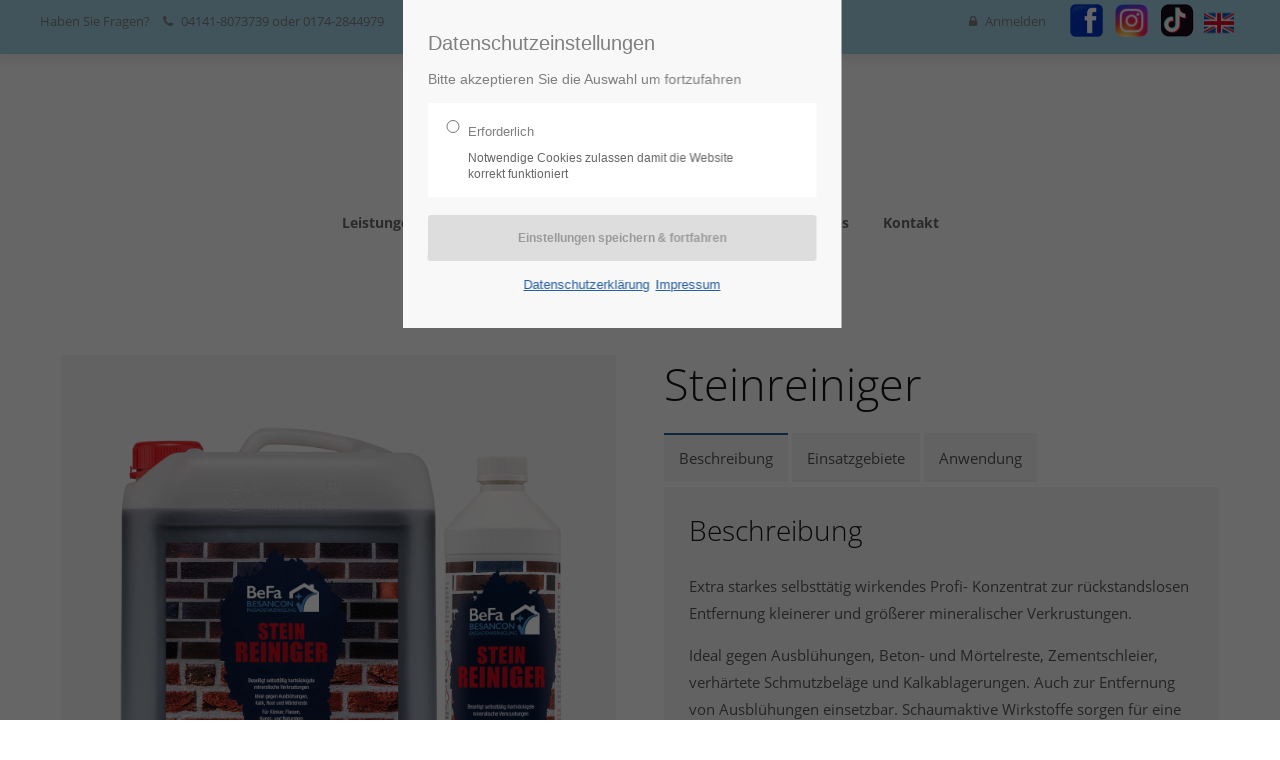

--- FILE ---
content_type: text/html; charset=utf-8
request_url: https://www.besancon-fassadenreinigung.de/steinreiniger.html
body_size: 8165
content:
<!DOCTYPE html>
<html lang="de">
<head>
<meta charset="utf-8">	
<meta name="robots" content="index,follow">
<meta name="description" content="">
<meta name="keywords" content=""> 
<meta name="generator" content="Contao Open Source CMS">
<title>Reinigungsprodukte Rostumwandler Steinreiniger - Besançon Fassadenreinigung und Gebäudesanierung Norddeutschland</title>
<base href="https://www.besancon-fassadenreinigung.de/">
<link rel="shortcut icon" href="files/cto_layout/img/favicon.ico" type="image/x-icon">
<link rel="apple-touch-icon" href="files/cto_layout/img/apple-touch-icon.png">
<script src="https://code.jquery.com/jquery-1.12.4.min.js"></script>
<link rel="stylesheet" href="system/modules/pct_customelements/assets/font-awesome/4.7.0/css/font-awesome.min.css">
<link rel="stylesheet" href="assets/css/2c8b46b564ae.css">
<link rel="stylesheet" type="text/css" media="screen" href="assets/css/96cfc151032c.css">
<!-- for better page speed remove this lines (start)-->
<link rel="stylesheet" type="text/css" href="files/cto_layout/css/framework.css">
<link rel="stylesheet" type="text/css" href="files/cto_layout/css/customelements.css">
<link rel="stylesheet" type="text/css" href="files/cto_layout/css/customcatalog.css">
<link rel="stylesheet" type="text/css" href="files/cto_layout/css/styles.css">
<!-- for better page speed remove this lines (end)-->
<!-- pct_themer module (start)-->
<link id="layout_css" rel="stylesheet" title="theme_css_session" type="text/css" href="files/cto_layout/themedesigner/css/layout_eclipse_redbusiness_besancon2-0.css?1769376323"> 
<!-- pct_themer module (end)-->
<link rel="stylesheet" type="text/css" href="files/cto_layout/css/customize.css">
<link rel="stylesheet" type="text/css" href="files/cto_layout/css/print.css" media="print">
<!-- custom scripts -->
<script src="files/cto_layout/scripts/customize.js"></script>
<link rel="icon" type="image/vnd.microsoft.icon" href="favicon.ico" />
  						  	
</head>
<body class="mac chrome blink ch131 content_page themedesigner_active themedesigner_hidden" itemscope itemtype="http://schema.org/WebPage">


<!--[if lt IE 9]><p id="chromeframe">You are using an outdated browser. <a href="http://browsehappy.com/">Upgrade your browser today</a> or <a href="http://www.google.com/chromeframe/?redirect=true">install Google Chrome Frame</a> to better experience this site.</p><![endif]-->
<div>
	

	<div id="contentwrapper">
		<div id="fix-wrapper">
		<div id="top-wrapper">
												<div id="top">
						<div class="inside">
							
<div id="cookiebar_optin_219" class="mod_cookiebar_optin">
	<div class="cookiebar_overlay"></div>
	<div class="cookiebar_popup">
		<div class="cookiebar_inside">
			<div class="cookiebar_content">
				<div class="cookie_settings">
					<!-- info text after ajax -->
					<div id="ajax_info_219" class="ajax_info">Einstellungen gespeichert</div>
					<div class="headline">Datenschutzeinstellungen</div>
					<p class="cookie_info">Bitte akzeptieren Sie die Auswahl um fortzufahren</p>
					<form id="user_privacy_settings_219" name="user_privacy_settings" method="post">
						<input type="hidden" name="FORM_SUBMIT" value="user_privacy_settings">
						<input type="hidden" name="REQUEST_TOKEN" value="SdjPJWOZ3K70AQw2eXcTrqs2SY_aR48vF0Pfmdy7ISU">
						<div class="radio_container cookies tab">
							<div class="palette">
								<div class="item">
									<div class="widget widget-radio">
										<input type="radio" class="radio" name="privacy" id="cookiebar_privacy_1" value="1">
										<div class="widget-label">
											<label for="cookiebar_privacy_1">Erforderlich
											<span class="cookie_option_info">Notwendige Cookies zulassen damit die Website korrekt funktioniert</span>
											</label>
										</div>
									</div>
								</div>
								
							</div>
						</div>
						<div class="ce_hyperlink">
							<input type="submit" name="save_settings" class="submit readonly" disabled value="Einstellungen speichern & fortfahren">
						</div>
					</form>
					<div class="cookie_privacy_links"><a href="datenschutz.html">Datenschutzerklärung</a><a href="impressum.html">Impressum</a></div>
				</div>
				<div class="cookie_help">
					<h5>Weitere Informationen</h5>
					<div><!-- start - edit this text (displayed in the optin popup > link > further information) -->
<p>This text can be edit in the frontend module "1 Themesetting: Cookiebar" .Text, labels and radio buttons can be customized in the file mod_cookiebar.html5. Further information about which cookies are used in the theme Eclipse can be found in the Eclipse manual.</p>
<!-- end - edit this text --></div>
					<div class="cookie_help_link">Schließen</div>
				</div>
			</div>
		</div>
	</div>
</div>

<script>
/* <![CDATA[ */
jQuery(document).ready(function()
{ 
	var privacy = localStorage.getItem('user_privacy_settings');
	var privacy_cookie = document.cookie;
	
	if(privacy == undefined || privacy == '' || privacy == null || privacy_cookie.indexOf('user_privacy_settings') < 0)
	{
		jQuery('#cookiebar_optin_219').addClass('open');
		// set privacy level to -1
		privacy = -1;
	}
	
	// remove token
	if(window.location.search.indexOf('clear_privacy_settings') >= 0)
	{
		// clear local storage
		localStorage.removeItem('user_privacy_settings');
		// empty cookie
		//document.cookie = 'user_privacy_settings=;';
		jQuery.removeCookie('user_privacy_settings',{path:'/'});
		// fire event
		jQuery(document).trigger('Eclipse.clear_privacy_settings',{});
		// log
		console.log('Privacy settings cleared');
		// reload without parameter
		location.href = window.location.origin+window.location.pathname;
	}
	
	// set a body class
	jQuery('body').addClass('privacy_setting_'+privacy);
	
	// hide the info
	jQuery('#ajax_info_219').hide();
	
	var form = jQuery('#user_privacy_settings_219');
	
	// remove readonly from submit when user changes its selection
	form.find('.widget').change(function(e)
	{
		form.find('input[name="save_settings"]').removeClass('readonly');
		form.find('input[name="save_settings"]').prop('disabled', false);
	});
	
	form.find('input[name="save_settings"]').click(function(e)
	{
		e.preventDefault();
		
		// still readonly
		if(jQuery(this).hasClass('readonly'))
		{
			return false;
		}
		
		// show ajax info
		jQuery('#ajax_info_219').fadeIn(50);
				
		var data = form.serializeArray();
		var privacy = parseInt(data[2]['value']);
		
		// set local storage
		localStorage.setItem('user_privacy_settings',privacy);
		// set cookie for php
		//document.cookie = 'user_privacy_settings='+privacy;
		jQuery.cookie('user_privacy_settings',privacy,{expires:30,path:'/'});
		// set a body class
		jQuery('body').addClass('privacy_setting_'+privacy);
		// remove negative body class
		jQuery('body').removeClass('privacy_setting_-1');
		setTimeout(function()
		{
			// fire JS event
			jQuery(document).trigger('Eclipse.user_privacy',{'level':privacy});
			
			// fire form as usal to catch it via php
			//form.submit();
		}, 500);
		
	});
	
	// help info
	jQuery('#cookiebar_optin_219 .cookie_help_link').click(function()
	{
		jQuery('#cookiebar_optin_219 .cookiebar_popup').toggleClass('view_help');
	});	
	
	// help - scrollToTop
	jQuery('#cookiebar_optin_219 .cookie_help_link').click(function()
	{
		jQuery("html, body").animate({ scrollTop: 0 });
		return false;
	});	

});

// listen to Eclipse.user_privacy Event
jQuery(document).on('Eclipse.user_privacy',function(event,params)
{
	if(params.level >= 0)
	{
		jQuery('#cookiebar_optin_219').removeClass('open');
		// send ajax for log file
		jQuery.ajax(
		{
			url:location.href,
			data:{'user_privacy_settings':params.level,'tstamp':Math.round(new Date().getTime()/1000)}
		});
	}
});

</script>

<div class="mod_socials">
	<a href="https://www.facebook.com/pages/category/Cleaning-Service/Besancon-Fassadenreinigung-GmbH-103600397935254/" target="_blank"><img src="files/cto_layout/themedesigner/besancon/480px-Facebook_icon.svg.png" alt="" width="35" height="35" style="margin-right:10px;"> </a><a href ="https://www.instagram.com/besancon_fassadenreinigung/" target="_blank"> <img src="files/cto_layout/themedesigner/besancon/instagram-icon.png" alt="" width="35" height="35"  style="margin-right:10px;"> </a>
<a href ="https://www.tiktok.com/@besanconfassade" target="_blank"> <img src="files/cto_layout/themedesigner/besancon/_icons/tiktok-logo-icon.png" alt="" width="35" height="35"> </a>	&nbsp;&nbsp;
	<a href="https://englisch.besancon-fassadenreinigung.de/"><img src="https://englisch.besancon-fassadenreinigung.de/united-kingdom.png" width="30px" alt="Englisch" style="margin-left:10px;margin-top:5px;"></a>
	
</div><div id="mod_login_top_opener_159" class="mod_login_top meta-nav"><i class="fa fa-lock"></i>Anmelden</div>

<div  class="mod_login login top-login block ">
	<div id="overlay_close_159" class="overlay_close"></div>
	<form action="steinreiniger.html" method="post">
				<h3>LOGIN</h3>
			    <div class="formbody">
	    				<input type="hidden" name="FORM_SUBMIT" value="tl_login_159">
			<input type="hidden" name="REQUEST_TOKEN" value="SdjPJWOZ3K70AQw2eXcTrqs2SY_aR48vF0Pfmdy7ISU">
						<input type="text" name="username" class="text" value="" placeholder="Benutzername">
			<input type="password" name="password" class="text password" value="" placeholder="Passwort">
						<div class="autologin_container">
				<input type="checkbox" name="autologin" value="1" class="checkbox" id="autologin_checkbox_159">
				<label for="autologin_checkbox_159">Angemeldet bleiben</label>
			</div>
									<input type="submit" class="submit" value="Anmelden">
	    </div>
		<div id="mod_login_top_closer_159" class="close-window-login"><i class="fa fa-close"></i></div>
	</form>
<script>
/* <![CDATA[ */
jQuery(document).ready(function(){
	jQuery("#mod_login_top_opener_159").click(function(){
    	jQuery(".top-login").addClass("show");
	});
	jQuery("#mod_login_top_closer_159").click(function(){
    	jQuery(".top-login").removeClass("show");
	});
	jQuery("#overlay_close_159").click(function(){
    	jQuery(".top-login").removeClass("show");
	});
	jQuery(document).keyup(function(e) {
		if (e.keyCode === 27) jQuery(".top-login").removeClass("show");
	});
});
/* ]]> */
</script>
</div><div class="mod_top_phone meta-nav">
	Haben Sie Fragen? <i class="fa fa-phone"></i> 04141-8073739 oder 0174-2844979</div><div class="mod_top_mail meta-nav">
	<a href="mailto:&#x69;&#x6E;&#102;&#x6F;&#64;&#x62;&#x65;&#115;&#97;&#x6E;&#99;&#111;&#x6E;&#45;&#x66;&#97;&#115;&#x73;&#x61;&#x64;&#x65;&#x6E;&#x72;&#x65;&#105;&#110;&#x69;&#103;&#117;&#110;&#x67;&#x2E;&#x64;&#101;"><i class="fa fa-envelope"></i>info@besancon-fassadenreinigung.de</a></div>							<hr class="clear">
						</div>
						<div class="offcanvas-trigger"><span class="line1"></span><span class="line2"></span></div>
					</div>
								
		
												<header id="header" class="header original" itemscope itemtype="http://schema.org/WPHeader">
						<div class="inside">
							
<div class="logo"><a href="./"></a></div>
<a id="nav-open-btn" title="Open mobile navigation">&nbsp;</a>
<div class="mod_langswitcher meta-nav">
<div class="mod_langswitcher_inside">

<span>DE</span><img src="files/cto_layout/img/flags/de.svg"  width="20" height="15" alt="">


<ul>
<li><a href="demo-default.html"><span>EN</span><img src="files/cto_layout/img/flags/gb.svg"  width="20" height="15" alt=""></a></li>
<li><a href="demo-default.html"><span>DE</span><img src="files/cto_layout/img/flags/de.svg"  width="20" height="15" alt=""></a></li>
<li><a href="demo-default.html"><span>PL</span><img src="files/cto_layout/img/flags/pl.svg"  width="20" height="15" alt=""></a></li>
</ul>

</div>
</div><div class="mod_socials">
	<a href="https://www.facebook.com/pages/category/Cleaning-Service/Besancon-Fassadenreinigung-GmbH-103600397935254/" target="_blank"><img src="files/cto_layout/themedesigner/besancon/480px-Facebook_icon.svg.png" alt="" width="35" height="35" style="margin-right:10px;"> </a><a href ="https://www.instagram.com/besancon_fassadenreinigung/" target="_blank"> <img src="files/cto_layout/themedesigner/besancon/instagram-icon.png" alt="" width="35" height="35"  style="margin-right:10px;"> </a>
<a href ="https://www.tiktok.com/@besanconfassade" target="_blank"> <img src="files/cto_layout/themedesigner/besancon/_icons/tiktok-logo-icon.png" alt="" width="35" height="35"> </a>	&nbsp;&nbsp;
	<a href="https://englisch.besancon-fassadenreinigung.de/"><img src="https://englisch.besancon-fassadenreinigung.de/united-kingdom.png" width="30px" alt="Englisch" style="margin-left:10px;margin-top:5px;"></a>
	
</div>
<!-- indexer::stop -->
<nav class="mod_navigation mainmenu block" itemscope itemtype="http://schema.org/SiteNavigationElement">

  
  <a href="steinreiniger.html#skipNavigation155" class="invisible">Navigation überspringen</a>

     
<ul class="vlist level_1">
        
    	
	
	<li class="float_left floatbox sibling"><ol class="inner">
		
	    
    	
	<li class="mlist submenu float_left first ">
	 
			<a href="fassadenreinigung.html" title="Leistungen" class="a-level_1 submenu float_left first"><span>Leistungen</span></a>
					
             
<ul class="vlist level_2">
        
    	
	
	<li class="float_left floatbox sibling"><ol class="inner">
		
	    
    	
	<li class="mlist float_left first ">
	 
			<a href="fassadenreinigung.html" title="Fassadenreinigung" class="a-level_2 float_left first"><span>Fassadenreinigung</span></a>
					
          	</li>
	

	
         
    	
	
		
	    
    	
	<li class="mlist float_left ">
	 
			<a href="grafitti-entfernung.html" title="Grafitti-Entfernung" class="a-level_2 float_left"><span>Grafitti-Entfernung</span></a>
					
          	</li>
	

	
         
    	
	
		
	    
    	
	<li class="mlist float_left ">
	 
			<a href="hydrophobierung.html" title="Hydrophobierung" class="a-level_2 float_left"><span>Hydrophobierung</span></a>
					
          	</li>
	

	
         
    	
	
		
	    
    	
	<li class="mlist float_left last ">
	 
			<a href="rotec-verfahren.html" title="ROTEC-Verfahren" class="a-level_2 float_left last"><span>ROTEC-Verfahren</span></a>
					
          	</li>
	
</ol></li>

	
     </ul>	</li>
	
</ol></li>

	
         
    	
	
		
	    
    	
	<li class="mlist submenu trail ">
	 
			<a href="produkte1.html" title="Reinigungsprodukte Rostumwandler Steinreiniger" class="a-level_1 submenu trail"><span>Produkte</span></a>
					
             
<ul class="vlist level_2">
        
    	
	
		
	    
    	
	<li class="mlist active first mm-selected">
	 
			<a href="steinreiniger.html" title="Reinigungsprodukte Rostumwandler Steinreiniger" class="a-level_2 active first"><span>Steinreiniger</span></a>
					
          	</li>
	

	
         
    	
	
		
	    
    	
	<li class="mlist sibling ">
	 
			<a href="steinreiniger-leicht.html" title="Reinigungsprodukte Rostumwandler Steinreiniger" class="a-level_2 sibling"><span>Steinreiniger Leicht</span></a>
					
          	</li>
	

	
         
    	
	
		
	    
    	
	<li class="mlist sibling ">
	 
			<a href="steinreiniger-green.html" title="Reinigungsprodukt Steinreiniger Green" class="a-level_2 sibling nav-icon"> <i class="fa fa-leaf"></i><span>Steinreiniger Green</span></a>
					
          	</li>
	

	
         
    	
	
		
	    
    	
	<li class="mlist sibling ">
	 
			<a href="rostumwandler.html" title="Reinigungsprodukt Rostumwandler" class="a-level_2 sibling"><span>Rostumwandler</span></a>
					
          	</li>
	

	
         
    	
	
		
	    
    	
	<li class="mlist sibling ">
	 
			<a href="steinprotect.html" title="Reinigungsprodukt Steinprotect" class="a-level_2 sibling"><span>Steinprotect</span></a>
					
          	</li>
	

	
         
    	
	
		
	    
    	
	<li class="mlist sibling last ">
	 
			<a href="gr%C3%BCnwech-2422.html" title="Reinigungsprodukt Grünwech" class="a-level_2 sibling last"><span>Grünwech</span></a>
					
          	</li>
	

	
     </ul>	</li>
	

	
         
    	
	
	<li class="float_left floatbox sibling"><ol class="inner">
		
	    
    	
	<li class="mlist submenu float_left ">
	 
			<a href="ausbl%C3%BChungen.html" title="Optische Schäden an Fassaden" class="a-level_1 submenu float_left"><span>Optische Schäden</span></a>
					
             
<ul class="vlist level_2">
        
    	
	
	<li class="float_left floatbox sibling"><ol class="inner">
		
	    
    	
	<li class="mlist float_left first ">
	 
			<a href="ausbl%C3%BChungen.html" title="Ausblühungen/ Mauersalpeter" class="a-level_2 float_left first"><span>Ausblühungen</span></a>
					
          	</li>
	

	
         
    	
	
		
	    
    	
	<li class="mlist float_left ">
	 
			<a href="newtonsche-ringe-s%C3%A4uresch%C3%A4den.html" title="Newton‘sche Ringe/ Säureschäden" class="a-level_2 float_left"><span>Newton‘sche Ringe/Säureschäden</span></a>
					
          	</li>
	

	
         
    	
	
		
	    
    	
	<li class="mlist float_left last ">
	 
			<a href="auslaugungen-ausschwemmungen.html" title="Auslaugungen/ Ausschwemmungen" class="a-level_2 float_left last"><span>Auslaugungen/Ausschwemmungen</span></a>
					
          	</li>
	
</ol></li>

	
     </ul>	</li>
	
</ol></li>

	
         
    	
	
		
	<li class="float_right floatbox sibling"><ol class="inner">
	    
    	
	<li class="mlist float_right ">
	 
			<a href="referenzen.html" title="Referenzen" class="a-level_1 float_right"><span>Referenzen</span></a>
					
          	</li>
	

</ol></li>
	
         
    	
	
	<li class="float_left floatbox sibling"><ol class="inner">
		
	    
    	
	<li class="mlist float_left ">
	 
			<a href="jobs.html" title="Optische Schäden an Fassaden" class="a-level_1 float_left"><span>Jobs</span></a>
					
          	</li>
	
</ol></li>

	
         
    	
	
		
	<li class="float_right floatbox sibling"><ol class="inner">
	    
    	
	<li class="mlist float_right last ">
	 
			<a href="kontakt.html" title="Kontakt" class="a-level_1 float_right last"><span>Kontakt</span></a>
					
          	</li>
	

</ol></li>
	
     </ul>
  <a id="skipNavigation155" class="invisible">&nbsp;</a>

</nav>
<!-- indexer::continue -->

<div class="smartmenu">
	<div class="smartmenu-trigger"><span class="line"></span></div>
</div>
<!-- indexer::stop -->
<nav class="mod_navigation header_metanavi block" itemscope itemtype="http://schema.org/SiteNavigationElement">

  
  <a href="steinreiniger.html#skipNavigation214" class="invisible">Navigation überspringen</a>

  <ul class="vlist level_1">
  
<li class="mlist submenu first "><a href="about-us-233.html" title="About us" class="a-level_1 submenu first"><i class="submenu first"></i>About us</a><ul class="vlist level_2">
  
<li class="mlist first "><a href="http://www.premium-contao-themes.com/" title="Team" class="a-level_2 first" target="_blank"><i class="first"></i>Team</a></li>
  
<li class="mlist "><a href="http://www.premium-contao-themes.com/" title="History" class="a-level_2" target="_blank"><i class=""></i>History</a></li>
  
<li class="mlist last "><a href="http://www.premium-contao-themes.com/" title="Vision" class="a-level_2 last" target="_blank"><i class="last"></i>Vision</a></li>
</ul>


</li>
  
<li class="mlist "><a href="http://www.premium-contao-themes.com/" title="Support" class="a-level_1" target="_blank"><i class=""></i>Support</a></li>
  
<li class="mlist last "><a href="http://www.premium-contao-themes.com/" title="Testimonials" class="a-level_1 last" target="_blank"><i class="last"></i>Testimonials</a></li>
</ul>



  <a id="skipNavigation214" class="invisible">&nbsp;</a>

</nav>
<!-- indexer::continue -->
						<div class="clear"></div>
						</div>
					</header>
					<div class="clear"></div>
									</div>
		</div>
		
			
		
			
		
					<div id="wrapper">
				<div id="container">
					
											<section id="main" itemscope itemtype="http://schema.org/WebPageElement" itemprop="mainContentOfPage">
							<div class="inside">
								

  <div class="mod_article first last block" id="article-12633">
    
          
	

<div class="autogrid_wrapper cte block">
		
		<div class="ce_autogridWrapperStart ce_autogridwrapper one_half autogrid block">
		<div class="inside">
				
	
	

<script>
/* <![CDATA[ */

function oversize_92300() {
	
	var contentHeight_92300 = jQuery('.ce_bgimage_92300 .ce_bgimage-inside').height();
	var availableHeight = jQuery(window).height() - 100;
	
	if (contentHeight_92300 > availableHeight)
	{
		jQuery('.ce_bgimage_92300').addClass('oversize');

	} else {
		jQuery('.ce_bgimage_92300').removeClass('oversize');
	}
};	
	
jQuery(document).ready(function(){
	oversize_92300();
});

jQuery(window).on("resize", function(){ 
	oversize_92300();
});
/* ]]> */
</script>
<div class="ce_bgimage block ce_bgimage_92300 boxed-content img-as-bg bg-lightgray max_width_full" style="">
<div class="ce_bgimage-image" style=""></div>
	<div class="ce_bgimage-outer">
			<div class="ce_bgimage-inside contentwrap pt-xs pb-xs">
			
<div class="ce_gallery block">

        
  
  <ul class="cols_1" id="gallery_92301" itemscope itemtype="http://schema.org/ImageGallery">
                    <li class="entry row1 col_0 col_first col_last">
       	 <figure class="image_container" itemscope itemtype="http://schema.org/ImageObject">
                     
            

<img src="files/cto_layout/themedesigner/besancon/Produkte/befa_steinreiniger.png" width="1216" height="1166" alt="" itemprop="image">


                      
                        <a href="files/cto_layout/themedesigner/besancon/Produkte/befa_steinreiniger.png" data-lightbox="lb92301" title="" itemprop="contentUrl">
                        
                        <div class="content">
	            <div class="content-outside">
		        	<div class="content-inside">			
						<div class="capt" itemprop="caption"></div>
											<i class="fa fa-plus-circle fa-3x"></i>
				   			            </div>
	            </div>
            </div>
            
                        </a>
                        
          </figure>
        </li>
            </ul>  

</div>
</div></div></div>
	


		
		<div class="ce_autogridWrapperStart ce_autogridwrapper one_half break autogrid block">
		<div class="inside">
				
	
	

<div id="autogrid_wrapper_92290" class="autogrid_wrapper cte block"><div class="inner"><div class="ce_hyperlink ce_hyperlink-extended autogrid-id_92290 autogrid-type_cte autogrid-first autogrid-last n1 autogrid_mode_auto autogrid full block align-left border-radius-0 default expand mt-default mb-default mt-default-s mt-default-s">
	<a href="files/cto_layout/themedesigner/besancon/Produkte/Anwendungshinweise22/Anwendungshinweise Sommer 22/RZ_BFR_Anwendungshinweis_Steinreiniger_neuer Text.pdf" class="hyperlink_txt default " title="Anwendungshinweise" target="_blank">Download: Anwendungshinweise</a>
</div><div class="clear autogrid_clear"></div></div><div class="clear autogrid_clear"></div></div>
	


	
			</div></div>
	


	


		
		<div class="ce_autogridWrapperStart ce_autogridwrapper one_half autogrid block">
		<div class="inside">
				
	
	

<div id="autogrid_wrapper_92311" class="autogrid_wrapper cte block"><div class="inner"><div class="ce_hyperlink ce_hyperlink-extended autogrid-id_92311 autogrid-type_cte autogrid-first autogrid-last n1 autogrid_mode_auto autogrid full block align-left border-radius-0 default expand mt-default mb-default mt-default-s mt-default-s">
	<a href="files/cto_layout/themedesigner/besancon/Produkte/Sicherheitshinweise22/Besancon_Steinreiniger_BEF110150010_GHS-1,00.pdf" class="hyperlink_txt default " title="Sicherheitsdatenblatt" target="_blank">Download: Sicherheitsdatenblatt</a>
</div><div class="clear autogrid_clear"></div></div><div class="clear autogrid_clear"></div></div>
	


	
			</div></div>
	


	


	
			</div></div>
	


	


		
		<div class="ce_autogridWrapperStart ce_autogridwrapper one_half autogrid block">
		<div class="inside">
				
	
	

<div class="ce_headline_extended   align-left block" style="">
		<h1 class="mt-default mb-xxs mt-xxs-s mt-default-s">Steinreiniger</h1>
</div><script>
/* <![CDATA[ */
jQuery(document).ready(function(){
	jQuery(".tabs_92304 > ul > li:first").addClass('active');
    jQuery(".tabs_92304 > ul > li").click(function(e){
        if (!jQuery(this).hasClass("active")) {
            var tabNum = jQuery(this).index();
            var nthChild = tabNum+1;
            jQuery(".tabs_92304 > ul > li.active").removeClass("active");
            jQuery(this).addClass("active");
            jQuery(".panes_92304 > div.active").removeClass("active");
            jQuery(".panes_92304 > div:nth-child("+nthChild+")").addClass("active");
        }
    });
});
/* ]]> */
</script>
		
<div class="ce_tabs block mt-default mb-default mt-default-s mt-default-s">
	<div class="tabs tabs_92304 classic">
		<ul style="margin-bottom:5px">
					<li class="tab_three">
				<a>
															Beschreibung				</a>
			</li>
					<li class="tab_three">
				<a>
															Einsatzgebiete				</a>
			</li>
					<li class="tab_three">
				<a>
															Anwendung				</a>
			</li>
				</ul>
	</div>
	<div class="panes panes_92304 classic">
		<div class="section active">
<div class="ce_text block">

            <h3>Beschreibung</h3>
      
  
      <p>Extra starkes selbsttätig wirkendes Profi- Konzentrat zur rückstandslosen Entfernung kleinerer und größerer mineralischer Verkrustungen.</p>
<p>Ideal gegen Ausblühungen, Beton- und Mörtelreste, Zementschleier, verhärtete Schmutzbeläge und Kalkablagerungen. Auch zur Entfernung von Ausblühungen einsetzbar. Schaumaktive Wirkstoffe sorgen für eine optimale Schmutzunterwanderung und herausragende Reinigungsergebnisse</p>  
  
  

</div>
</div>
<div class="section">
<div class="ce_text block">

            <h3>Einsatzgebiete</h3>
      
  
      <ul>
<li>Säurefeste Mauern,</li>
<li>Terrassen,</li>
<li>Gartenwege,</li>
<li>Fassaden,</li>
<li>Klinker,</li>
<li>Fliesen,</li>
<li>Kunst- und Natursteine.</li>
</ul>  
      
<figure class="image_container float_below" itemscope itemtype="http://schema.org/ImageObject" itemprop="associatedMedia">

  
  

<img src="files/cto_layout/themedesigner/besancon/Produkte/Anwendungshinweise22/Steinreiniger_Image.png" width="300" height="281" alt="" itemprop="image">



  
  
</figure>
  
  

</div>
</div>
<div class="section">
<div class="ce_text block">

            <h3>Anwendung</h3>
      
  
      <p>Die zu reinigende Fläche, insbesondere Fugen, vorab mit reichlich Wasser gut vornässen. Für eine Generalreinigung das Konzentrat 1:5 verdünnen (200 ml auf 1 Liter Wasser). Zur Entfernung von Beton-, Mörtel-, Kalk- und Salpeterrückständen 1:2 verdünnen (500 ml auf 1 Liter Wasser). Für leichte Verschmutzungen das Konzentrat 1:10 (100 ml auf 1L Wasser) anwenden.</p>
<p><span class="color-alert">Nach kurzer Einwirkzeit (ca. 2–3 Minuten) mit reichlich klarem Wasser abspülen, bis die Schaumbildung nachlässt. Bei hartnäckigen Verkrustungen evtl. mit einer Wurzelbürste nacharbeiten.</span></p>  
  
  

</div>
		</div>
	</div>
</div>
<div class="clear"></div>
	


	
			</div></div>
	
<div class="autogrid clear"></div></div>

<div class="ce_text last block">

        
  
      <p>Für Fragen und Bestellungen kontaktieren Sie uns gerne unter <strong><a href="&#109;&#97;&#105;&#108;&#116;&#111;&#58;&#x70;&#x72;&#x6F;&#100;&#x75;&#107;&#x74;&#101;&#64;&#x62;&#101;&#x73;&#97;&#110;&#x63;&#x6F;&#110;&#45;&#102;&#x61;&#x73;&#x73;&#x61;&#x64;&#101;&#x6E;&#x72;&#x65;&#105;&#x6E;&#105;&#103;&#117;&#110;&#103;&#46;&#100;&#x65;">&#x70;&#x72;&#x6F;&#100;&#x75;&#107;&#x74;&#101;&#64;&#x62;&#101;&#x73;&#97;&#110;&#x63;&#x6F;&#110;&#45;&#102;&#x61;&#x73;&#x73;&#x61;&#x64;&#101;&#x6E;&#x72;&#x65;&#105;&#x6E;&#105;&#103;&#117;&#110;&#103;&#46;&#100;&#x65;</a></strong></p>  
  
  

</div>
    
      </div>

							</div>
						</section>	
										
																					
																							
				</div>
			</div>
				
									
									<div id="bottom">
					<div class="inside">
						
<div class="left">Copyright 2026 Arno Besançon</div>
<div class="right"><a href="impressum.html">Impressum</a><a href="datenschutz.html">Datenschutzerklärung</a>					</div>
				</div>
						
	
	</div>
	
</div>

<div class="body_bottom">
<!-- indexer::stop -->
<nav class="mod_navigation block" id="mobnav" itemscope itemtype="http://schema.org/SiteNavigationElement">

  
  <a href="steinreiniger.html#skipNavigation261" class="invisible">Navigation überspringen</a>

  <ul class="vlist level_1">
  
<li class="mlist submenu float_left first "><a href="fassadenreinigung.html" title="Leistungen" class="a-level_1 submenu float_left first"><i class="submenu float_left first"></i>Leistungen</a><ul class="vlist level_2">
  
<li class="mlist float_left first "><a href="fassadenreinigung.html" title="Fassadenreinigung" class="a-level_2 float_left first"><i class="float_left first"></i>Fassadenreinigung</a></li>
  
<li class="mlist float_left "><a href="grafitti-entfernung.html" title="Grafitti-Entfernung" class="a-level_2 float_left"><i class="float_left"></i>Grafitti-Entfernung</a></li>
  
<li class="mlist float_left "><a href="hydrophobierung.html" title="Hydrophobierung" class="a-level_2 float_left"><i class="float_left"></i>Hydrophobierung</a></li>
  
<li class="mlist float_left last "><a href="rotec-verfahren.html" title="ROTEC-Verfahren" class="a-level_2 float_left last"><i class="float_left last"></i>ROTEC-Verfahren</a></li>
</ul>


</li>
  
<li class="mlist submenu trail "><a href="produkte1.html" title="Reinigungsprodukte Rostumwandler Steinreiniger" class="a-level_1 submenu trail"><i class="submenu trail"></i>Produkte</a><ul class="vlist level_2">
  
<li class="mlist active first mm-selected"><a href="steinreiniger.html" title="Reinigungsprodukte Rostumwandler Steinreiniger" class="a-level_2 active first"><i class="active first"></i>Steinreiniger</a></li>
  
<li class="mlist sibling "><a href="steinreiniger-leicht.html" title="Reinigungsprodukte Rostumwandler Steinreiniger" class="a-level_2 sibling"><i class="sibling"></i>Steinreiniger Leicht</a></li>
  
<li class="mlist   sibling "><a href="steinreiniger-green.html" title="Reinigungsprodukt Steinreiniger Green" class="a-level_2   sibling"><i class="fa-leaf fa sibling"></i>Steinreiniger Green</a></li>
  
<li class="mlist sibling "><a href="rostumwandler.html" title="Reinigungsprodukt Rostumwandler" class="a-level_2 sibling"><i class="sibling"></i>Rostumwandler</a></li>
  
<li class="mlist sibling "><a href="steinprotect.html" title="Reinigungsprodukt Steinprotect" class="a-level_2 sibling"><i class="sibling"></i>Steinprotect</a></li>
  
<li class="mlist sibling last "><a href="gr%C3%BCnwech-2422.html" title="Reinigungsprodukt Grünwech" class="a-level_2 sibling last"><i class="sibling last"></i>Grünwech</a></li>
</ul>


</li>
  
<li class="mlist submenu float_left "><a href="ausbl%C3%BChungen.html" title="Optische Schäden an Fassaden" class="a-level_1 submenu float_left"><i class="submenu float_left"></i>Optische Schäden</a><ul class="vlist level_2">
  
<li class="mlist float_left first "><a href="ausbl%C3%BChungen.html" title="Ausblühungen/ Mauersalpeter" class="a-level_2 float_left first"><i class="float_left first"></i>Ausblühungen</a></li>
  
<li class="mlist float_left "><a href="newtonsche-ringe-s%C3%A4uresch%C3%A4den.html" title="Newton‘sche Ringe/ Säureschäden" class="a-level_2 float_left"><i class="float_left"></i>Newton‘sche Ringe/Säureschäden</a></li>
  
<li class="mlist float_left last "><a href="auslaugungen-ausschwemmungen.html" title="Auslaugungen/ Ausschwemmungen" class="a-level_2 float_left last"><i class="float_left last"></i>Auslaugungen/Ausschwemmungen</a></li>
</ul>


</li>
  
<li class="mlist float_right "><a href="referenzen.html" title="Referenzen" class="a-level_1 float_right"><i class="float_right"></i>Referenzen</a></li>
  
<li class="mlist float_left "><a href="jobs.html" title="Optische Schäden an Fassaden" class="a-level_1 float_left"><i class="float_left"></i>Jobs</a></li>
  
<li class="mlist float_right last "><a href="kontakt.html" title="Kontakt" class="a-level_1 float_right last"><i class="float_right last"></i>Kontakt</a></li>
</ul>



  <a id="skipNavigation261" class="invisible">&nbsp;</a>

</nav>
<!-- indexer::continue -->
</div>

<div id="top_link" class="top-link"><a href="steinreiniger.html#contentwrapper" title="Top"><i class="fa fa-chevron-up"></i></a></div>
<script>
/* <![CDATA[ */

jQuery(document).ready(function()
{
	// scroll to
	jQuery('#top_link a').click(function(e){
    	e.preventDefault();
    	jQuery("html, body").animate({scrollTop: jQuery('#contentwrapper').offset().top - 100}, 500);
	});
});

/* ]]> */
</script>	

<script>jQuery.noConflict();</script>

<script src="assets/jquery-ui/js/jquery-ui.min.js"></script>
<script>
  jQuery(function($) {
    $(document).accordion({
      // Put custom options here
      heightStyle: 'content',
      header: '.toggler',
      collapsible: true,
      create: function(event, ui) {
        ui.header.addClass('active');
        $('.toggler').attr('tabindex', 0);
      },
      activate: function(event, ui) {
        ui.newHeader.addClass('active');
        ui.oldHeader.removeClass('active');
        $('.toggler').attr('tabindex', 0);
      }
    });
  });
</script>

<script src="assets/colorbox/js/colorbox.min.js"></script>
<script>
  jQuery(function($) {
    $('a[data-lightbox]').map(function() {
      $(this).colorbox({
        // Put custom options here
        loop: false,
        rel: $(this).attr('data-lightbox'),
        maxWidth: '95%',
        maxHeight: '95%'
      });
    });
  });
</script>

<script src="assets/tablesorter/js/tablesorter.min.js"></script>
<script>
  jQuery(function($) {
    $('.ce_table .sortable').each(function(i, table) {
      $(table).tablesorter();
    });
  });
</script>

<script src="assets/swipe/js/swipe.min.js"></script>
<script>
  (function() {
    var e = document.querySelectorAll('.content-slider, .slider-control'), c, i;
    for (i=0; i<e.length; i+=2) {
      c = e[i].getAttribute('data-config').split(',');
      new Swipe(e[i], {
        // Put custom options here
        'auto': parseInt(c[0]),
        'speed': parseInt(c[1]),
        'startSlide': parseInt(c[2]),
        'continuous': parseInt(c[3]),
        'menu': e[i+1]
      });
    }
  })();
</script>
<script src="assets/js/279762f46630.js"></script>
<script src="files/cto_layout/scripts/swiper/swiper.jquery.min.js"></script>
<script src="files/cto_layout/scripts/scripts.js"></script>


</body>
</html>

--- FILE ---
content_type: text/css
request_url: https://www.besancon-fassadenreinigung.de/assets/css/2c8b46b564ae.css
body_size: 2731
content:
/** clearing **/
.clear {clear: both; font-size: 0.1px; height: 0.1px; line-height: 0.1px; float: none; display: table;}

/** block grid **/
.autogrid, .autogrid:before,.autogrid:after {-moz-box-sizing: border-box; box-sizing:border-box;}
.autogrid {padding-left: 1%; padding-right: 1%; position: relative; display: block; float: left;overflow: hidden;}

/** block grid wrapper **/
.autogrid_wrapper {margin-left: -1%; margin-right: -1%;}

/** non block **/
.autogrid:not(.block) {padding-left: 0; padding-right: 0; margin-left: 1%; margin-right: 1%;}

/* .block.autogrid.first, .block.autogrid:first-child 	{margin-left: -1%;} */
/* .block.autogrid.last, .block.autogrid:last-child 	{margin-right: -1%;} */

/** Non block grid **/
.full			{width: 98%;}
.one_half 		{width: 48%;}
.one_third 		{width: 31.3333%;}
.one_fourth		{width: 23%;}	
.one_fifth		{width: 18%;}	
.one_sixth		{width: 14.6667%;}

/** Block grid **/
.block.full			{width: 100%;}
.block.one_half 	{width: 50%;}
.block.one_third 	{width: 33.3333%;}
.block.one_fourth	{width: 25%;}	
.block.one_fifth	{width: 20%;}	
.block.one_sixth	{width: 16.6667%;}

.block.two_third	{width: 66.6667%;}
.block.two_fourth	{width: 50%;}
.block.three_fourth	{width: 75%;}
.block.two_fifth	{width: 40%;}
.block.three_fifth	{width: 60%;}
.block.four_fifth	{width: 80%;}
.block.two_sixth	{width: 33.3333%;}
.block.three_sixth	{width: 49.9999%;}
.block.four_sixth	{width: 66.6667%;}
.block.five_sixth	{width: 83.3333%;}

/** Non block grid system **/
/** odd split: 2 elements per row **/
.n2:not(.block).one_third		{width: 32%;}
.n2:not(.block).two_third		{width: 64%;}
.n2:not(.block).one_fourth		{width: 24%;}
.n2:not(.block).two_fourth		{width: 48%;}
.n2:not(.block).three_fourth	{width: 72%;}
.n2:not(.block).one_fifth		{width: 19.2%;}
.n2:not(.block).two_fifth		{width: 38.4%;}
.n2:not(.block).three_fifth		{width: 57.6%;}
.n2:not(.block).four_fifth		{width: 76.8%;}
.n2:not(.block).one_sixth		{width: 16%;}
.n2:not(.block).two_sixth		{width: 32%;}
.n2:not(.block).three_sixth		{width: 48%;}
.n2:not(.block).four_sixth		{width: 64%;}
.n2:not(.block).five_sixth		{width: 80%;}

/** odd split: 3 elements per row **/
.n3:not(.block).one_half		{width: 47%;}
.n3:not(.block).two_third		{width: 62.6667%;}
.n3:not(.block).one_fourth		{width: 23.5%;}
.n3:not(.block).two_fourth		{width: 47%;}
.n3:not(.block).three_fourth	{width: 70.5%;}
.n3:not(.block).one_fifth		{width: 18.8%;}
.n3:not(.block).two_fifth		{width: 37.6%;}
.n3:not(.block).three_fifth		{width: 56.4%;}
.n3:not(.block).four_fifth		{width: 75.2%;}
.n3:not(.block).one_sixth		{width: 15.6667%;}
.n3:not(.block).two_sixth		{width: 31.3333%;}
.n3:not(.block).three_sixth		{width: 47%;}
.n3:not(.block).four_sixth		{width: 62.6667%;}
.n3:not(.block).five_sixth		{width: 78.3333%;}

/** odd split: 4 elements per row **/
.n4:not(.block).one_half		{width: 46%;}
.n4:not(.block).one_third		{width: 30.6667%;}
.n4:not(.block).two_third		{width: 61.3333%;}
.n4:not(.block).two_fourth		{width: 46%;}
.n4:not(.block).three_fourth	{width: 69%;}
.n4:not(.block).one_fifth		{width: 18.4%;}
.n4:not(.block).two_fifth		{width: 36.8%;}
.n4:not(.block).three_fifth		{width: 55.2%;}
.n4:not(.block).four_fifth		{width: 73.6%;}
.n4:not(.block).one_sixth		{width: 15.3333%;}
.n4:not(.block).two_sixth		{width: 30.6667%;}
.n4:not(.block).three_sixth		{width: 46%;}
.n4:not(.block).four_sixth		{width: 61.3333%;}
.n4:not(.block).five_sixth		{width: 76.6667%;}

/** odd split: 5 elements per row **/
.n5:not(.block).one_half		{width: 45%;}
.n5:not(.block).one_third		{width: 30%;}
.n5:not(.block).two_third		{width: 60%;}
.n5:not(.block).one_fourth		{width: 22.5%;}
.n5:not(.block).two_fourth		{width: 45%;}
.n5:not(.block).three_fourth	{width: 67.5%;}
.n5:not(.block).two_fifth		{width: 36%;}
.n5:not(.block).three_fifth		{width: 54%;}
.n5:not(.block).four_fifth		{width: 72%;}
.n5:not(.block).one_sixth		{width: 15%;}
.n5:not(.block).two_sixth		{width: 30%;}
.n5:not(.block).three_sixth		{width: 45%;}
.n5:not(.block).four_sixth		{width: 60%;}
.n5:not(.block).five_sixth		{width: 75%;}

/** odd split: 6 elements per row **/
.n6:not(.block).one_half		{width: 44%;}
.n6:not(.block).one_third		{width: 29.3333%;}
.n6:not(.block).two_third		{width: 58.6667%;}
.n6:not(.block).one_fourth		{width: 22%;}
.n6:not(.block).two_fourth		{width: 44%;}
.n6:not(.block).three_fourth	{width: 66%;}
.n6:not(.block).one_fifth		{width: 17.6%;}
.n6:not(.block).two_fifth		{width: 35.2%;}
.n6:not(.block).three_fifth		{width: 52.8%;}
.n6:not(.block).four_fifth		{width: 70.4%;}
.n6:not(.block).two_sixth		{width: 29.3333%;}
.n6:not(.block).three_sixth		{width: 44%;}
.n6:not(.block).four_sixth		{width: 58.6667%;}
.n6:not(.block).five_sixth		{width: 73.3333%;}

.border-inner {border-left: 1px solid #ddd;}
.border-inner.first, .border-inner:first-child {border-left: 0;}
.border-inner.last, .border-inner:last-child {border-right: 0;}
/** optical correction **/
/* .autogrid.block.border-inner {margin-left: -0.75%; padding-left: 1.75%;} */

/** grid options **/
.autogrid.break {clear:left; margin-left: 0;}
.autogrid.full.break {width: 100%;clear:both;float: none;padding-left: 0;padding-right: 0;}

/** same height **/
.autogrid.same-height {display: table-cell; float: none; vertical-align: top;}

/** flexible same height **/
.autogrid_wrapper.same-height, .autogrid_wrapper .inner.same-height, .ce_autogridWrapperStart.same-height .inside {display: flex; display: -webkit-flex; display: -ms-flexbox; height: 100%; clear: both;}

/** autogrid full **/
.autogrid.full {padding-left: 0; padding-right: 0;}
.autogrid_wrapper .autogrid.full {padding-left: 1%; padding-right: 1%;}

/** no gutter **/
.autogrid_wrapper.no_gutter {margin-left: 0; margin-right: 0;}
.autogrid_wrapper.no_gutter_left {margin-left: 0;}
.autogrid_wrapper.no_gutter_right {margin-right: 0;}
.autogrid.no_gutter {padding-left: 0; padding-right: 0;}
.autogrid.no_gutter_left {padding-left: 0;}
.autogrid.no_gutter_right {padding-right: 0;}

/** tablets **/
@media only screen and (min-width: 768px) and (max-width: 990px) {
	.autogrid.adjust_mobile {width: 50% !important}
}

/** phones **/
@media only screen and (max-width: 767px) {
	.autogrid {width: 100%!important;}
	.autogrid.same-height, .autogrid_wrapper.same-height, .autogrid_wrapper .inner.same-height {display: block;}
	.border-inner {border-left: 0;}
	.ce_autogridSpacer {margin: 0!important; line-height: 0!important;}
}
/* ColorBox, (c) 2011 Jack Moore, MIT license */
#colorbox,#cboxOverlay,#cboxWrapper{position:absolute;top:0;left:0;z-index:9999;overflow:hidden;-webkit-transform:translate3d(0,0,0)}#cboxWrapper{max-width:none}#cboxOverlay{position:fixed;width:100%;height:100%}#cboxMiddleLeft,#cboxBottomLeft{clear:left}#cboxContent{position:relative}#cboxLoadedContent{overflow:auto;-webkit-overflow-scrolling:touch}#cboxTitle{margin:0}#cboxLoadingOverlay,#cboxLoadingGraphic{position:absolute;top:0;left:0;width:100%;height:100%}#cboxPrevious,#cboxNext,#cboxClose,#cboxSlideshow{cursor:pointer}.cboxPhoto{float:left;margin:auto;border:0;display:block;max-width:none;-ms-interpolation-mode:bicubic}.cboxIframe{width:100%;height:100%;display:block;border:0;padding:0;margin:0}#colorbox,#cboxContent,#cboxLoadedContent{box-sizing:content-box;-moz-box-sizing:content-box;-webkit-box-sizing:content-box}#cboxOverlay{background:#000;opacity:.9;filter:alpha(opacity=90)}#colorbox{outline:0}#cboxContent{margin-top:20px;background:#000}.cboxIframe{background:#fff}#cboxError{padding:50px;border:1px solid #ccc}#cboxLoadedContent{border:5px solid #000;background:#fff}#cboxTitle{position:absolute;top:-20px;left:0;color:#ccc}#cboxCurrent{position:absolute;top:-20px;right:0;color:#ccc}#cboxLoadingGraphic{background:url(../../assets/colorbox/images/loading.gif) no-repeat center center}#cboxPrevious,#cboxNext,#cboxSlideshow,#cboxClose{border:0;padding:0;margin:0;overflow:visible;width:auto;background:0 0}#cboxPrevious:active,#cboxNext:active,#cboxSlideshow:active,#cboxClose:active{outline:0}#cboxSlideshow{position:absolute;top:-20px;right:90px;color:#fff}#cboxPrevious{position:absolute;top:50%;left:5px;margin-top:-32px;background:url(../../assets/colorbox/images/controls.png) no-repeat top left;width:28px;height:65px;text-indent:-9999px}#cboxPrevious:hover{background-position:bottom left}#cboxNext{position:absolute;top:50%;right:5px;margin-top:-32px;background:url(../../assets/colorbox/images/controls.png) no-repeat top right;width:28px;height:65px;text-indent:-9999px}#cboxNext:hover{background-position:bottom right}#cboxClose{position:absolute;top:5px;right:5px;display:block;background:url(../../assets/colorbox/images/controls.png) no-repeat top center;width:38px;height:19px;text-indent:-9999px}#cboxClose:hover{background-position:bottom center}
table.sortable thead th{background-image:url(../../assets/tablesorter/images/default.svg);background-repeat:no-repeat;background-position:center right}table.sortable thead th.headerSortDown{background-image:url(../../assets/tablesorter/images/asc.svg)}table.sortable thead th.headerSortUp{background-image:url(../../assets/tablesorter/images/desc.svg)}
.content-slider{overflow:hidden;visibility:hidden;position:relative}.slider-wrapper{overflow:hidden;position:relative}.slider-wrapper>*{float:left;width:100%;position:relative}.slider-control{height:30px;position:relative}.slider-control a,.slider-control .slider-menu{position:absolute;top:9px;display:inline-block}.slider-control .slider-prev{left:0}.slider-control .slider-next{right:0}.slider-control .slider-menu{top:0;width:50%;left:50%;margin-left:-25%;font-size:27px;text-align:center}.slider-control .slider-menu b{color:#bbb;cursor:pointer}.slider-control .slider-menu b.active{color:#666}
/* open-sans-regular - latin */
@font-face {
  font-family: 'Open Sans';
  font-style: normal;
  font-weight: 400;
  src: url('../../files/cto_layout/fonts/open-sans-v15-latin-regular.eot'); /* IE9 Compat Modes */
  src: local('Open Sans Regular'), local('OpenSans-Regular'),
       url('../../files/cto_layout/fonts/open-sans-v15-latin-regular.eot?#iefix') format('embedded-opentype'), /* IE6-IE8 */
       url('../../files/cto_layout/fonts/open-sans-v15-latin-regular.woff2') format('woff2'), /* Super Modern Browsers */
       url('../../files/cto_layout/fonts/open-sans-v15-latin-regular.woff') format('woff'), /* Modern Browsers */
       url('../../files/cto_layout/fonts/open-sans-v15-latin-regular.ttf') format('truetype'), /* Safari, Android, iOS */
       url('../../files/cto_layout/fonts/open-sans-v15-latin-regular.svg#OpenSans') format('svg'); /* Legacy iOS */
}
/* open-sans-300 - latin */
@font-face {
  font-family: 'Open Sans';
  font-style: normal;
  font-weight: 300;
  src: url('../../files/cto_layout/fonts/open-sans-v28-latin-300.eot'); /* IE9 Compat Modes */
  src: local(''),
       url('../../files/cto_layout/fonts/open-sans-v28-latin-300.eot?#iefix') format('embedded-opentype'), /* IE6-IE8 */
       url('../../files/cto_layout/fonts/open-sans-v28-latin-300.woff2') format('woff2'), /* Super Modern Browsers */
       url('../../files/cto_layout/fonts/open-sans-v28-latin-300.woff') format('woff'), /* Modern Browsers */
       url('../../files/cto_layout/fonts/open-sans-v28-latin-300.ttf') format('truetype'), /* Safari, Android, iOS */
       url('../../files/cto_layout/fonts/open-sans-v28-latin-300.svg#OpenSans') format('svg'); /* Legacy iOS */
}
/* open-sans-regular - latin */
@font-face {
  font-family: 'Open Sans';
  font-style: normal;
  font-weight: 400;
  src: url('../../files/cto_layout/fonts/open-sans-v28-latin-regular.eot'); /* IE9 Compat Modes */
  src: local(''),
       url('../../files/cto_layout/fonts/open-sans-v28-latin-regular.eot?#iefix') format('embedded-opentype'), /* IE6-IE8 */
       url('../../files/cto_layout/fonts/open-sans-v28-latin-regular.woff2') format('woff2'), /* Super Modern Browsers */
       url('../../files/cto_layout/fonts/open-sans-v28-latin-regular.woff') format('woff'), /* Modern Browsers */
       url('../../files/cto_layout/fonts/open-sans-v28-latin-regular.ttf') format('truetype'), /* Safari, Android, iOS */
       url('../../files/cto_layout/fonts/open-sans-v28-latin-regular.svg#OpenSans') format('svg'); /* Legacy iOS */
}
/* open-sans-500 - latin */
@font-face {
  font-family: 'Open Sans';
  font-style: normal;
  font-weight: 500;
  src: url('../../files/cto_layout/fonts/open-sans-v28-latin-500.eot'); /* IE9 Compat Modes */
  src: local(''),
       url('../../files/cto_layout/fonts/open-sans-v28-latin-500.eot?#iefix') format('embedded-opentype'), /* IE6-IE8 */
       url('../../files/cto_layout/fonts/open-sans-v28-latin-500.woff2') format('woff2'), /* Super Modern Browsers */
       url('../../files/cto_layout/fonts/open-sans-v28-latin-500.woff') format('woff'), /* Modern Browsers */
       url('../../files/cto_layout/fonts/open-sans-v28-latin-500.ttf') format('truetype'), /* Safari, Android, iOS */
       url('../../files/cto_layout/fonts/open-sans-v28-latin-500.svg#OpenSans') format('svg'); /* Legacy iOS */
}
/* open-sans-600 - latin */
@font-face {
  font-family: 'Open Sans';
  font-style: normal;
  font-weight: 600;
  src: url('../../files/cto_layout/fonts/open-sans-v28-latin-600.eot'); /* IE9 Compat Modes */
  src: local(''),
       url('../../files/cto_layout/fonts/open-sans-v28-latin-600.eot?#iefix') format('embedded-opentype'), /* IE6-IE8 */
       url('../../files/cto_layout/fonts/open-sans-v28-latin-600.woff2') format('woff2'), /* Super Modern Browsers */
       url('../../files/cto_layout/fonts/open-sans-v28-latin-600.woff') format('woff'), /* Modern Browsers */
       url('../../files/cto_layout/fonts/open-sans-v28-latin-600.ttf') format('truetype'), /* Safari, Android, iOS */
       url('../../files/cto_layout/fonts/open-sans-v28-latin-600.svg#OpenSans') format('svg'); /* Legacy iOS */
}
/* open-sans-700 - latin */
@font-face {
  font-family: 'Open Sans';
  font-style: normal;
  font-weight: 700;
  src: url('../../files/cto_layout/fonts/open-sans-v28-latin-700.eot'); /* IE9 Compat Modes */
  src: local(''),
       url('../../files/cto_layout/fonts/open-sans-v28-latin-700.eot?#iefix') format('embedded-opentype'), /* IE6-IE8 */
       url('../../files/cto_layout/fonts/open-sans-v28-latin-700.woff2') format('woff2'), /* Super Modern Browsers */
       url('../../files/cto_layout/fonts/open-sans-v28-latin-700.woff') format('woff'), /* Modern Browsers */
       url('../../files/cto_layout/fonts/open-sans-v28-latin-700.ttf') format('truetype'), /* Safari, Android, iOS */
       url('../../files/cto_layout/fonts/open-sans-v28-latin-700.svg#OpenSans') format('svg'); /* Legacy iOS */
}
/* open-sans-800 - latin */
@font-face {
  font-family: 'Open Sans';
  font-style: normal;
  font-weight: 800;
  src: url('../../files/cto_layout/fonts/open-sans-v28-latin-800.eot'); /* IE9 Compat Modes */
  src: local(''),
       url('../../files/cto_layout/fonts/open-sans-v28-latin-800.eot?#iefix') format('embedded-opentype'), /* IE6-IE8 */
       url('../../files/cto_layout/fonts/open-sans-v28-latin-800.woff2') format('woff2'), /* Super Modern Browsers */
       url('../../files/cto_layout/fonts/open-sans-v28-latin-800.woff') format('woff'), /* Modern Browsers */
       url('../../files/cto_layout/fonts/open-sans-v28-latin-800.ttf') format('truetype'), /* Safari, Android, iOS */
       url('../../files/cto_layout/fonts/open-sans-v28-latin-800.svg#OpenSans') format('svg'); /* Legacy iOS */
}
/* open-sans-italic - latin */
@font-face {
  font-family: 'Open Sans';
  font-style: italic;
  font-weight: 400;
  src: url('../../files/cto_layout/fonts/open-sans-v28-latin-italic.eot'); /* IE9 Compat Modes */
  src: local(''),
       url('../../files/cto_layout/fonts/open-sans-v28-latin-italic.eot?#iefix') format('embedded-opentype'), /* IE6-IE8 */
       url('../../files/cto_layout/fonts/open-sans-v28-latin-italic.woff2') format('woff2'), /* Super Modern Browsers */
       url('../../files/cto_layout/fonts/open-sans-v28-latin-italic.woff') format('woff'), /* Modern Browsers */
       url('../../files/cto_layout/fonts/open-sans-v28-latin-italic.ttf') format('truetype'), /* Safari, Android, iOS */
       url('../../files/cto_layout/fonts/open-sans-v28-latin-italic.svg#OpenSans') format('svg'); /* Legacy iOS */
}
/* source-sans-pro-200 - latin */
@font-face {
  font-family: 'Source Sans Pro';
  font-style: normal;
  font-weight: 200;
  src: url('../../files/cto_layout/fonts/source-sans-pro-v21-latin-200.eot'); /* IE9 Compat Modes */
  src: local(''),
       url('../../files/cto_layout/fonts/source-sans-pro-v21-latin-200.eot?#iefix') format('embedded-opentype'), /* IE6-IE8 */
       url('../../files/cto_layout/fonts/source-sans-pro-v21-latin-200.woff2') format('woff2'), /* Super Modern Browsers */
       url('../../files/cto_layout/fonts/source-sans-pro-v21-latin-200.woff') format('woff'), /* Modern Browsers */
       url('../../files/cto_layout/fonts/source-sans-pro-v21-latin-200.ttf') format('truetype'), /* Safari, Android, iOS */
       url('../../files/cto_layout/fonts/source-sans-pro-v21-latin-200.svg#SourceSansPro') format('svg'); /* Legacy iOS */
}
/* source-sans-pro-300 - latin */
@font-face {
  font-family: 'Source Sans Pro';
  font-style: normal;
  font-weight: 300;
  src: url('../../files/cto_layout/fonts/source-sans-pro-v21-latin-300.eot'); /* IE9 Compat Modes */
  src: local(''),
       url('../../files/cto_layout/fonts/source-sans-pro-v21-latin-300.eot?#iefix') format('embedded-opentype'), /* IE6-IE8 */
       url('../../files/cto_layout/fonts/source-sans-pro-v21-latin-300.woff2') format('woff2'), /* Super Modern Browsers */
       url('../../files/cto_layout/fonts/source-sans-pro-v21-latin-300.woff') format('woff'), /* Modern Browsers */
       url('../../files/cto_layout/fonts/source-sans-pro-v21-latin-300.ttf') format('truetype'), /* Safari, Android, iOS */
       url('../../files/cto_layout/fonts/source-sans-pro-v21-latin-300.svg#SourceSansPro') format('svg'); /* Legacy iOS */
}
/* source-sans-pro-regular - latin */
@font-face {
  font-family: 'Source Sans Pro';
  font-style: normal;
  font-weight: 400;
  src: url('../../files/cto_layout/fonts/source-sans-pro-v21-latin-regular.eot'); /* IE9 Compat Modes */
  src: local(''),
       url('../../files/cto_layout/fonts/source-sans-pro-v21-latin-regular.eot?#iefix') format('embedded-opentype'), /* IE6-IE8 */
       url('../../files/cto_layout/fonts/source-sans-pro-v21-latin-regular.woff2') format('woff2'), /* Super Modern Browsers */
       url('../../files/cto_layout/fonts/source-sans-pro-v21-latin-regular.woff') format('woff'), /* Modern Browsers */
       url('../../files/cto_layout/fonts/source-sans-pro-v21-latin-regular.ttf') format('truetype'), /* Safari, Android, iOS */
       url('../../files/cto_layout/fonts/source-sans-pro-v21-latin-regular.svg#SourceSansPro') format('svg'); /* Legacy iOS */
}
/* source-sans-pro-600 - latin */
@font-face {
  font-family: 'Source Sans Pro';
  font-style: normal;
  font-weight: 600;
  src: url('../../files/cto_layout/fonts/source-sans-pro-v21-latin-600.eot'); /* IE9 Compat Modes */
  src: local(''),
       url('../../files/cto_layout/fonts/source-sans-pro-v21-latin-600.eot?#iefix') format('embedded-opentype'), /* IE6-IE8 */
       url('../../files/cto_layout/fonts/source-sans-pro-v21-latin-600.woff2') format('woff2'), /* Super Modern Browsers */
       url('../../files/cto_layout/fonts/source-sans-pro-v21-latin-600.woff') format('woff'), /* Modern Browsers */
       url('../../files/cto_layout/fonts/source-sans-pro-v21-latin-600.ttf') format('truetype'), /* Safari, Android, iOS */
       url('../../files/cto_layout/fonts/source-sans-pro-v21-latin-600.svg#SourceSansPro') format('svg'); /* Legacy iOS */
}
/* source-sans-pro-700 - latin */
@font-face {
  font-family: 'Source Sans Pro';
  font-style: normal;
  font-weight: 700;
  src: url('../../files/cto_layout/fonts/source-sans-pro-v21-latin-700.eot'); /* IE9 Compat Modes */
  src: local(''),
       url('../../files/cto_layout/fonts/source-sans-pro-v21-latin-700.eot?#iefix') format('embedded-opentype'), /* IE6-IE8 */
       url('../../files/cto_layout/fonts/source-sans-pro-v21-latin-700.woff2') format('woff2'), /* Super Modern Browsers */
       url('../../files/cto_layout/fonts/source-sans-pro-v21-latin-700.woff') format('woff'), /* Modern Browsers */
       url('../../files/cto_layout/fonts/source-sans-pro-v21-latin-700.ttf') format('truetype'), /* Safari, Android, iOS */
       url('../../files/cto_layout/fonts/source-sans-pro-v21-latin-700.svg#SourceSansPro') format('svg'); /* Legacy iOS */
}
/* source-sans-pro-900 - latin */
@font-face {
  font-family: 'Source Sans Pro';
  font-style: normal;
  font-weight: 900;
  src: url('../../files/cto_layout/fonts/source-sans-pro-v21-latin-900.eot'); /* IE9 Compat Modes */
  src: local(''),
       url('../../files/cto_layout/fonts/source-sans-pro-v21-latin-900.eot?#iefix') format('embedded-opentype'), /* IE6-IE8 */
       url('../../files/cto_layout/fonts/source-sans-pro-v21-latin-900.woff2') format('woff2'), /* Super Modern Browsers */
       url('../../files/cto_layout/fonts/source-sans-pro-v21-latin-900.woff') format('woff'), /* Modern Browsers */
       url('../../files/cto_layout/fonts/source-sans-pro-v21-latin-900.ttf') format('truetype'), /* Safari, Android, iOS */
       url('../../files/cto_layout/fonts/source-sans-pro-v21-latin-900.svg#SourceSansPro') format('svg'); /* Legacy iOS */
}


--- FILE ---
content_type: text/css
request_url: https://www.besancon-fassadenreinigung.de/files/cto_layout/themedesigner/css/layout_eclipse_redbusiness_besancon2-0.css?1769376323
body_size: 3869
content:

.bg-accent {
background-color: #265fa0;
}
p a {
color: #265fa0;
}
.divider-v2 h1:after,
.divider-v2 h2:after,
.divider-v2 h3:after,
.divider-v2 h4:after,
.dividerv h5:after,
.divider-v2 h6:after,
h1.divider-v2:after,
h2.divider-v2:after,
h3.divider-v2:after,
h4.divider-v2:after,
h5.divider-v2:after,
h6.divider-v2:after {
background: #265fa0;
}
hr.divider_3:before {
background: #265fa0;
}
hr.divider_3:before {
background: #265fa0;
}
.divider_4_first {
border: 3px solid #265fa0;
}
.divider_4_second {
background-color: #265fa0;
}
.divider_4::after, .divider_4::before {
background-color: #265fa0;
}
.divider_5 i {
color: #265fa0;
}
.mainmenu ul ul {
border-top: 2px solid #265fa0;
}
.header.original .mainmenu ul li a.trail,
.header.original .mainmenu ul li a.active,
.header.cloned .mainmenu ul li a.trail,
.header.cloned .mainmenu ul li a.active {
color: #265fa0;
}
#top-wrapper.fixed .mainmenu a.active,
#top-wrapper.fixed .mainmenu a.trail {
color: #265fa0;
}
.mainmenu ul ul li a:hover:not(.menuheader):not(.megamenu),
.mainmenu ul ul li a.active,
.mainmenu ul ul li a.trail:not(.megamenu) {
background: #265fa0!important;
}
body.header-dark .fixed .mainmenu ul li a.trail,
body.header-dark .fixed .mainmenu ul li a.active {
color: #265fa0;
}
.header-light #top-wrapper.fixed .mainmenu a.active,
.header-light #top-wrapper.fixed .mainmenu a.trail {
color: #265fa0;
}
.subnav a {
color: #265fa0;
}
#nav-open-btn:before {
background: #265fa0;
}
.ce_table table th {
background: #265fa0;
}
.ce_tabs .tabs.classic ul li.active,
.ce_tabs .tabs.classic ul li:hover {
border-color: #265fa0;
}
.ce_tabs .tabs.horizontal ul li:hover a,
.ce_tabs .tabs.horizontal ul li.active a {
background: #265fa0;
}
.ce_teambox .image .overlay {
background: #265fa0;
}
.ce_teambox .email a {
color: #265fa0;
}
blockquote a {
color: #265fa0;
}
.header .mod_search .search-content {
background: #265fa0;
}
.ce_iconbox.version2 i {
background: #265fa0;
}
.ce_iconbox .link {
color: #265fa0;
}
.ce_testimonial a {
color: #265fa0;
}
.ce_accordion .toggler:before {
color:#265fa0;
}
.mod_calendar th.head {
background:#265fa0;
border-top:1px solid #265fa0;
border-right:1px solid #265fa0;
border-left:1px solid #265fa0;
}
.mod_calendar th.previous a,
.mod_calendar th.next a {
background-color:#265fa0;
}
.pagination li span.current {
background: #265fa0;
}
.pagination li a:hover {
color: #265fa0;
}
.mod_faqpage h3:before {
color: #265fa0;
}
.mod_search .submit {
border: 1px solid #265fa0;
}
input:focus,
textarea:focus {
border:1px solid #265fa0;
}
form fieldset legend {
background-color:#265fa0;
}
input.submit[type="submit"],
button.submit[type="submit"] {
background: #265fa0;
}
input.submit[type="submit"]:hover,
button.submit[type="submit"]:hover {
background: #265fa0;
}
.ce_youtube_background.overlay .YTPOverlay {
background-color: #265fa0;
}
.label-accent {
background: #265fa0;
}
.ce_hyperlink a,
a.btn {
background: #265fa0;
border-color: #265fa0;
}
.ce_hyperlink a.link-white,
a.btn.link-white {
color: #265fa0;
}
.ce_hyperlink a.link-white:hover,
a.btn.link-white:hover {
background: #265fa0;
}
.ce_hyperlink a.outline,
a.btn.outline {
color: #265fa0;
}
.newslist h2,
.newslist h2 a {
color: #265fa0;
}
.newslist .news-left .news-date {
background: #265fa0;
}
.newsteaser .date {
background: #265fa0;
}
#portfolio_filter a.selected,
#portfolio_filter a:hover {
background: #265fa0;
}
.ce_chartbar .chart_data {
background: #265fa0;
}
.color-accent,
.color-accent p,
.color-accent i,
.color-accent h1,
.color-accent h2,
.color-accent h3,
.color-accent h4,
.color-accent h5,
.color-accent h6,
.color-accent a:not(.link-white) {
color: #265fa0;
}
blockquote {
border-color: #265fa0;
}
.ce_pricetable .pricetable.highlight .title {
background: #265fa0;
}
.ce_imagebox_v2 .ce_url a {
background: #265fa0;
}
.ce_gallery .content {
background: #265fa0;
}
.ce_headertext h1:after,
.ce_headertext h2:after,
.ce_headertext h3:after,
.ce_headertext h4:after,
.ce_headertext h5:after,
.ce_headertext h6:after {
background: #265fa0;
}
.ce_countup i {
color: #265fa0;
}
.newslist-v3 .date {
background: #265fa0;
}
.ce_bgimage.offset.offset-bg-accent:before {
background-color: #265fa0;
}
.ce_leadertext.version2 .divider-first {
border: 3px solid #265fa0;
}
.ce_leadertext.version2 .divider-second {
background-color: #265fa0;
}
.ce_leadertext.version2 .divider:after,
.ce_leadertext.version2 .divider:before {
background-color: #265fa0;
}
.ce_accordion .toggler i.fa {
background: #265fa0;
}
.newsteaser_v3 .news-overlay i {
background-color: #265fa0;
}
.newslist-v3 .subheadline {
color: #265fa0;
}
.ce_teambox .function {
color: #265fa0;
}
.ce_tabs .tabs.horizontal-clean ul li.active:after {
border-color: #265fa0 transparent transparent transparent;
}
.subheadline-v2 {
color: #265fa0;
}
.ce_timeline .timeline-item .timeline-item-title {
background: #265fa0;
}
.ce_portfoliofilter.default a.selected,
.ce_portfoliofilter.default a:hover {
background: #265fa0;
}
.ce_portfoliofilter.only-icon a.selected i:before,
.ce_portfoliofilter.only-icon a:hover i:before {
background: #265fa0;
border-color: #265fa0;
}
.ce_tabs .tabs.horizontal-clean ul li.active a {
color: #265fa0;
}
.ce_revolutionslider_hyperlink {
background: #265fa0;
border-color: #265fa0;
}
#top .mod_top_mail a:hover,
#top .mod_login_top:hover,
#top .mod_search:hover,
#top .mod_langswitcher span:hover  {
background: #265fa0;
}
#top .mod_langswitcher ul li a:hover {
color: #265fa0;
}
.ce_headline_extended.version2 .divider-first {
border-color: #265fa0;
}
.ce_headline_extended.version2 .divider:after,
.ce_headline_extended.version2 .divider:before,
.ce_headline_extended.version2 .divider-second {
background-color: #265fa0;
}
.mod_portfoliolist .item .linkbar a {
background-color: #265fa0;
}
.mod_portfoliolist .item .linkbar a:hover {
color: #265fa0;
}
.mod_portfoliolist .item .subline {
background-color: #265fa0;
}
#top .mod_top_mail a {
color: #265fa0;
}
#top .mod_top_phone span {
color: #265fa0;
}
form .input-group-addon {
background: #265fa0;
border-color: #265fa0;
}
body .picker--focused .picker__day--selected,
body .picker__day--selected,
body .picker__day--selected:hover,
body .picker--focused .picker__day--highlighted,
body .picker__day--highlighted:hover,
body .picker__day--infocus:hover,
body .picker__day--outfocus:hover,
body .picker--focused .picker__list-item--highlighted,
body .picker__list-item--highlighted:hover,
body .picker__list-item:hover {
background-color: #265fa0;
}
body .picker__list-item--highlighted,
body .picker__list-item:hover {
border-color: #265fa0;
}
.ce_video_background .video-overlay  {
background-color: #265fa0;
}
.ce_text_imagebox.imagebox_version2 .inside,
.ce_text_imagebox.imagebox_version3 .inside {
background-color: #265fa0;
}
#offcanvas-top {
background: #265fa0;
}
.cookiebar {
background: #265fa0;
}
#footer a:hover,
#bottom .inside a:hover {
color: #265fa0;
}
.ce_bgimage_content_start.bg-accent .bg_overlay {
background: #265fa0;
}
.newslist-timeline:before,
.newslist-timeline-both h4:before {
border-color: #265fa0;
}
.ce_divider_extended.version4 span {
background: #265fa0;
}
.ce_divider_extended.version5 {
background: #265fa0;
}
#top a {
color: #265fa0;
}
.ce_linkbox h4 {
color: #265fa0;
}
.body_bottom .mod_search .search-content {
background: #265fa0;
}
.mod_customcataloglist.cc_immorealty .entry.top_object .cc_immorealty_top {
background: #265fa0;
}
.mod_customcatalogfilter.immorealty_filter .filter_range .ui-slider-range {
background: #265fa0;
}
.mod_customcatalogreader.cc_immorealty .property-furnishing li i {
color: #265fa0;
}
.mod_customcatalogreader.cc_immorealty .price {
background: #265fa0;
}
.mod_customcataloglist .cc_immorealty_slider .category  {
background: #265fa0;
}
.mod_customcataloglist.cc_immorealty .customelements_notelist input {
background-color: #265fa0;
}
.mod_customcataloglist.cc_cardealer .item-rightside .item-content-col2 {
color: #265fa0;
}
.mod_customcatalogfilter.cardealer_filter .filter_range .ui-slider-range {
background-color: #265fa0;
}
.mod_customcatalogreader.cc_cardealer .single-price {
color: #265fa0;
}
.mod_customcatalogreader.cc_cardealer .single-price strong {
background-color: #265fa0;
}
.mod_customcataloglist.cc_cardealer .item-highlight-icon {
background-color: #265fa0;
}
.mod_customcataloglist .cc_cardealer_slider .state {
background-color: #265fa0;
}
.mod_customcataloglist .cc_cardealer_slider .price strong {
color: #265fa0;
}
.ce_linkbox a i {
background-color: #265fa0;
}
.ce_fullscreen_gallery.version3 .bold {
background-color: #265fa0;
}
form.style2 {
background: #265fa0;
}
.ce_linkbox .ce_linkbox_banner {
background-color: #265fa0;
}
.custommenu li:hover {
background-color: #265fa0;
}
.ce_featured_tab li .ce_headline .headline {
color: #265fa0;
}
.ce_featured_tab li.active {
background-color: #265fa0;
}
.ce_headerimage.version3 .ce_headline .headline {
background: #265fa0;
}
.ce_headerimage.version3 .subline {
background: #265fa0;
}
.mod_portfoliolist_v4 .item a:hover {
background: #265fa0;
}
.mod_customcatalogteaser.cc_accommodations .entry:hover .item-content {
background: #265fa0;
}
.ce_revolutionslider_hyperlink.light {
color: #265fa0;
}
.ce_frame_start.style3 .ce_frame_start_inside {
border-color: #265fa0;
}
.mod_portfoliolist_teaser_3 .info,
.mod_portfoliolist_teaser_3 .info a {
color: #265fa0;
}
.newsteaser_v7:hover h5 {
color: #265fa0;
}
.ce_divider_extended.version10 svg {
fill: #265fa0;
}
.cd-horizontal-timeline .filling-line {
background-color: #265fa0;
}
.cd-horizontal-timeline .events a.older-event::after {
border-color: #265fa0;
}
.no-touch .cd-horizontal-timeline .events a:hover::after,
.cd-horizontal-timeline .events a.selected::after {
background-color: #265fa0;
border-color: #265fa0;
}
.mod_portfoliolist_v7 .comments {
background-color: #265fa0;
}
.mod_portfoliolist_v7 .subline {
background-color: #265fa0;
}
.mod_portfoliolist_v7 .item:hover .item-bottom a {
color: #265fa0;
}
.cd-horizontal-timeline .ce_text em {
color: #265fa0;
}
.mod_eventlist_v2 .title a {
color: #265fa0;
}
.ce_imagemap .hotspot.small .circle {
box-shadow: 0 0 0 5px #265fa0;
}
.ce_pricecard.style2.highlight .ce_pricecard_inside {
background: #265fa0;
}
.mod_eventlist_v3 h4,
.mod_eventlist_v3 h4 a {
color: #265fa0;
}
.mod_eventlist_v3 .meta-info i {
color: #265fa0;
}
.cd-horizontal-timeline time:before,
.cd-horizontal-timeline .location:before {
color: #265fa0;
}
.cd-horizontal-timeline .more a {
background: #265fa0;
}
body .mainmenu ul li a:hover:before,
body .mainmenu ul li a.trail:before,
body .mainmenu ul li a.active:before {
background-color: #265fa0;
}
.ce_popup_start .popup_close {
color: #265fa0;
}
.ce_popup_start .ce_popup_content {
border-color: #265fa0;
}
.mod_eventlist_v4 i.fa-location-arrow {
background-color: #265fa0;
}
.ce_hyperlink_lightbox_video.hyperlink_color_accent svg polygon  {
fill: #265fa0;
}
.ce_hyperlink_lightbox_video.hyperlink_color_accent svg circle {
stroke: #265fa0;
}
.mod_portfoliolist_demos .item .overlay {
background-color: #265fa0;
}
.mod_portfoliolist_demos .item h5:hover {
color: #265fa0;
}
.ce_iconbox_v3 .ce_iconbox_v3_inside.bg-accent {
background-color: #265fa0;
}
.ce_iconbox_v3 .ce_iconbox_v3_inside.bg-hover-accent:hover {
background-color: #265fa0!important;
}
.ce_iconbox_v3 .headline.headline-color-accent {
color: #265fa0;
}
.ce_iconbox_v3 .subheadline.subheadline-color-accent {
color: #265fa0;
}
.ce_iconbox_v3 .fonticon.fonticon-color-accent {
color: #265fa0;
}
.ce_iconbox_v3:hover.text-hover-accent i,
.ce_iconbox_v3:hover.text-hover-accent .headline,
.ce_iconbox_v3:hover.text-hover-accent .subheadline {
color: #265fa0!important;
}
.submenu_v2 li a:hover,
.submenu_v2 li a.active {
color: #265fa0;
}
.ce_list.list-style2 li.fa:before {
color: #265fa0;
}
.ce_list.list-style3 li.fa:before {
color: #265fa0;
}
.ce_revolutionslider_hyperlink.text-link:after {
color: #265fa0;
}
.ce_download_small .ce_download_small_inside a:after {
color: #265fa0;
}
.ce_download_small .ce_download_small_inside a {
border-color: #265fa0;
}
.ce_imagemap .circle {
box-shadow: 0 0 0 4px #265fa0;
}
.ce_testimonial_version7 .text_inside:before {
background: #265fa0;
}
.ce_portfoliofilter.port-filter-style3 a.selected {
border-color: #265fa0;
}
form.style8 input.submit[type="submit"],
form.style8 button.submit[type="submit"] {
color: #265fa0;
}
.ce_image_text_box .ce_image_text_box_banner {
background: #265fa0;
}
.ce_image_text_box.version2 .ce_url a {
color: #265fa0;
}
.ce_grid_gallery_start li:hover .linktext {
color: #265fa0;
}
.mod_quickmenu.style2 a {
border-color: #265fa0;
color: #265fa0;
}
.mod_customcataloglist.cc_product_catalog .item-inside:hover {
border-color: #265fa0;
}
.mod_customcatalogteaser.cc_product_catalog .item-highlight-icon {
background-color: #265fa0;
}
.ce_headline_w_buttons.style1 .buttons a:hover {
background-color: #265fa0;
}
.ce_headline_w_buttons.style2 .buttons a.button_one {
border-color: #265fa0;
color: #265fa0;
}
.ce_headline_w_buttons.style2 .buttons a.button_two {
background-color: #265fa0;
border-color: #265fa0;
}
.ce_headline_w_buttons.style2 .buttons a.button_one:hover {
background-color: #265fa0;
}
.ce_headline_w_buttons.style3 .buttons a.button_one {
border-color: #265fa0;
color: #265fa0;
}
.ce_headline_w_buttons.style3 .buttons a.button_two {
background-color: #265fa0;
border-color: #265fa0;
}
.ce_headline_w_buttons.style3 .buttons a.button_one:hover {
background-color: #265fa0;
}
.ce_headline_w_buttons.style5 .buttons a.button_one {
border-color: #265fa0;
color: #265fa0;
}
.ce_headline_w_buttons.style5 .buttons a.button_two {
background-color: #265fa0;
border-color: #265fa0;
}
.ce_headline_w_buttons.style5 .buttons a.button_one:hover {
background-color: #265fa0;
}
.ce_headline_w_buttons.style6 .buttons a.button_one {
border-color: #265fa0;
color: #265fa0;
}
.ce_headline_w_buttons.style6 .buttons a.button_two {
background-color: #265fa0;
border-color: #265fa0;
}
.ce_headline_w_buttons.style6 .buttons a.button_one:hover {
background-color: #265fa0;
}
.ce_headline_w_buttons.style10 .buttons a:hover {
background-color: #265fa0;
}
.ce_featurelist.style1 li i {
color: #265fa0;
}
.ce_featurelist.style2 span {
color: #265fa0;
}
.ce_featurelist.style2 .icon {
color: #265fa0;
}
.ce_featurelist.style2 li a:hover {
background-color: #265fa0;
}
.ce_featurelist.style5 li span {
color: #265fa0;
}
body .mm-menu a:hover, body .mm-menu a.active, body .mm-menu a.trail,
body .mm-menu .mm-listview > li.mm-selected > a:not(.mm-next),
body .mm-menu .mm-listview > li.mm-selected > span,
body .mm-menu .mm-listview > li.trail a {
background-color: #265fa0;
}
.header .mainmenu ul li a.highlight span,
.header .mainmenu ul li a.highlight_square_color_accent span,
.header .mainmenu ul li a.highlight-square-color-accent span,
.header .mainmenu ul li a.highlight_rounded_color_accent span,
.header .mainmenu ul li a.highlight-rounded-color-accent span {
background-color: #265fa0;
}
.header .mainmenu ul li a.highlight_outline_square_color_accent span,
.header .mainmenu ul li a.highlight-outline-square-color-accent span,
.header .mainmenu ul li a.highlight_outline_rounded_color_accent span,
.header .mainmenu ul li a.highlight-outline-rounded-color-accent span {
box-shadow: 0 0px 0px 2px #265fa0;
}
.ce_accordion_v2 .toggler:not(.ui-state-active):hover {
color: #265fa0;
}
.ce_accordion_v2 .toggler.ui-state-active {
background: #265fa0;
}
.color-second {
color: #000000;
}
.bg-second {
background-color: #000000;
}
.ce_bgimage_content_start .bg_overlay.bg-second {
background-color: #000000;
}
.notelist .submit_container input.submit,
.notelist .submit_container input.submit:hover,
.notelist .submit_container button.submit,
.notelist .submit_container button.submit:hover {
background-color: #000000;
}
.mod_customcataloglist.cc_cardealer .item-state {
background-color: #000000;
}
form.style2 input.submit,
form.style2 input.submit[type="submit"]:hover,
form.style2 button.submit,
form.style2 button.submit[type="submit"]:hover {
background-color: #000000;
}
.ce_hyperlink-extended a.link-sec-color {
border-color: #000000;
background: #000000;
}
.ce_hyperlink-extended a.link-sec-color:hover {
color: #000000;
border-color: #000000;
}
.ce_hyperlink-extended a.link-sec-color-outline {
color: #000000;
border-color: #000000;
}
.ce_hyperlink-extended a.link-sec-color-outline:hover {
background: #000000;
}
.ce_hyperlink_lightbox_video.hyperlink_color_second svg polygon  {
fill: #000000;
}
.ce_hyperlink_lightbox_video.hyperlink_color_second svg circle {
stroke: #000000;
}
.ce_iconbox_v3 .ce_iconbox_v3_inside.bg-second {
background-color: #000000;
}
.ce_iconbox_v3 .ce_iconbox_v3_inside.bg-hover-second:hover {
background-color: #000000!important;
}
.ce_iconbox_v3 .headline.headline-color-second {
color: #000000;
}
.ce_iconbox_v3 .subheadline.subheadline-color-second {
color: #000000;
}
.ce_iconbox_v3 .fonticon.fonticon-color-second {
color: #000000;
}
.ce_iconbox_v3:hover.text-hover-second i,
.ce_iconbox_v3:hover.text-hover-second .headline,
.ce_iconbox_v3:hover.text-hover-second .subheadline {
color: #000000!important;
}
.header .mainmenu ul li a.highlight_color_second span,
.header .mainmenu ul li a.highlight-color-second span,
.header .mainmenu ul li a.highlight_square_color_second span,
.header .mainmenu ul li a.highlight-square-color-second span,
.header .mainmenu ul li a.highlight_rounded_color_second span,
.header .mainmenu ul li a.highlight-rounded-color-second span {
background: #000000;
}
.header .mainmenu ul li a.highlight_outline_square_color_second span,
.header .mainmenu ul li a.highlight-outline-square-color-second span,
.header .mainmenu ul li a.highlight_outline_rounded_color_second span,
.header .mainmenu ul li a.highlight-outline-rounded-color-second span {
box-shadow: 0 0px 0px 2px #000000;
}
.ce_revolutionslider_hyperlink.color-second {
background: #000000;
border-color: #000000;
color: #fff;
}
.header.original .mainmenu ul li a.trail,
.header.original .mainmenu ul li a.active,
.header.cloned .mainmenu ul li a.trail,
.header.cloned .mainmenu ul li a.active {
color: #9a9a9a;
}
.header .mainmenu ul li a:hover  {
color: #61aadc;
}
#top .top_metanavi {
display: none;
}
#top .offcanvas-trigger {
display: none;
}
#top,
#top .mod_socials a i {
font-size: 13px;
}
#top,
#top .inside {
background-color: rgba(85, 173, 211, 0.54);
}
#top .inside {
padding-top: 3px;
padding-bottom: 3px;
}
#top .inside {
max-width: 100%;
}
#top {
box-shadow: 0 0 8px 6px rgba(0,0,0,0.07);
}
#top .mod_socials i.fa-facebook {
background: rgb(67,96,152)!important;
color: rgb(255,2552,255)!important;
}
#top .mod_socials i.fa-twitter {
background: rgb(40,169,226)!important;
color: rgb(255,2552,255)!important;
}
#top .mod_socials i.fa-xing {
background: rgb(0,93,94)!important;
color: rgb(255,2552,255)!important;
}
#top .mod_socials i.fa-tumblr {
background: rgb(45,73,102)!important;
color: rgb(255,2552,255)!important;
}
#top .mod_socials i.fa-google-plus {
background: rgb(217,82,50)!important;
color: rgb(255,2552,255)!important;
}
#top .mod_socials i.fa-flickr {
background: rgb(250,29,132)!important;
color: rgb(255,2552,255)!important;
}
#top .mod_socials i.fa-linkedin {
background: rgb(2,116,179)!important;
color: rgb(255,2552,255)!important;
}
#top .mod_socials i.fa-instagram {
background: rgb(167,124,98)!important;
color: rgb(255,2552,255)!important;
}
#top .mod_socials i.fa-pinterest {
background: rgb(205,33,40)!important;
color: rgb(255,2552,255)!important;
}
#top .mod_socials i.fa-vimeo-square {
background: rgb(52,192,238)!important;
color: rgb(255,2552,255)!important;
}
#top .mod_socials i.fa-youtube {
background: rgb(220,33,48)!important;
color: rgb(255,2552,255)!important;
}
#top .mod_socials i:hover, {
opacity: 0.7!important;
}
html, body  {
font-family: "Open Sans";
font-weight: 400;
}
body {
color: #595959;
}
h1, h2, h3, h4, h5, h6,
.ce_revolutionslider_text.bold,
.font_headline {
font-family: "Open Sans";
font-weight: 300;
}
h1, h2, h3, h4, h5, h6,
.font_headline {
color: #131313;
}
.autogrid_wrapper {
margin-left: -2%;
margin-right: -2%;
}
.autogrid {
padding-left: 2%;
padding-right: 2%;
}
.autogrid_wrapper.article .inner {
margin-left: -2%;
margin-right: -2%;
}
.mod_breadcrumb {
display: none;
}
#footer {
background-color: #000000;
}
.header .mod_search {
display: none;
}
.header .mod_langswitcher {
margin-left: 40px;
}
.header .mod_socials {
margin-left: 40px;
}
.header .mod_langswitcher {
display: none;
}
@media only screen and (min-width: 768px) {
.header .mod_socials {
display: block;
}
.header .mod_langswitcher {
margin-left: 20px;
}
}
@media only screen and (min-width: 768px) {
.header.original .logo {
float: none;
display: block;
margin-left: auto;
margin-right: auto;
}
.header.original .mainmenu {
float: none;
margin-left: auto;
margin-right: auto;
}
.header.original .meta-nav {
display: none;
}
.header.original .mainmenu ul {
text-align: center;
}
.header.original .mainmenu ul,
.header.original .mainmenu ul li a {
line-height: 65px;
}
.header.original .mod_search {
display: none;
}
.header .mod_socials {
display: none!important;
}
#top .inside {
background: none!important;
}
.header.original .smartmenu {
position: absolute;
top: 0;
right: 40px;
}
}
@media only screen and (min-width: 768px) {
.header.cloned {
background: #ffffff;
}
}
@media only screen and (min-width: 768px) {
.header.cloned .mainmenu ul li a,
.header.cloned .ce_search_label i,
.header.cloned .mod_langswitcher .mod_langswitcher_inside,
.header.cloned .mod_socials a {
color: #2b82c9;
}
.header.cloned .mod_langswitcher .mod_langswitcher_inside:before {
border-color: #2b82c9;
}
.header.cloned .mod_socials:before {
border-color: #2b82c9;
}
.header.cloned .smartmenu .smartmenu-trigger .line,
.header.cloned .smartmenu .smartmenu-trigger .line:before,
.header.cloned .smartmenu .smartmenu-trigger .line:after {
background: #2b82c9;
}
}
@media only screen and (max-width: 767px) {
.header.cloned {
background: #ffffff;
}
}
.logo a {
background-image: url(../uploads/Logo-Besancon.png);
}
.header.cloned .logo a {
background-image: url(../uploads/Logo-Besancon.png);
}
@media only screen and (min-width: 768px) {
.header.original .logo {
width: 288px;
}
}
@media only screen and (min-width: 768px) {
.header.original .logo {
height: 136px;
}
.header.original {
line-height: 136px;
}
.smartmenu .smartmenu-trigger {
height: 136px;
}
}
@media only screen and (min-width: 768px) {
.header.cloned .logo {
width: 244px;
}
}
@media only screen and (min-width: 768px) {
.header.cloned .logo {
height: 105px;
}
.stickyheader .header.cloned {
line-height: 105px;
}
header.cloned .smartmenu .smartmenu-trigger {
height: 105px;
}
}
@media only screen and (max-width: 767px) {
.header.cloned .logo {
width: 169px;
}
}
@media only screen and (max-width: 767px) {
.header .logo {
height: 78px;
}
.stickyheader .header.cloned {
line-height: 78px;
}
.stickyheader .header.cloned .inside,
.header .inside {
height: 78px;
}
}
.mainmenu ul li a  {
font-family: "Open Sans";
}
.mainmenu ul li a  {
font-weight: 700;
}
.mainmenu ul li a  {
font-size: 14px;
}
.header.original .mainmenu ul li a.trail,
.header.original .mainmenu ul li a.active,
.header.cloned .mainmenu ul li a.trail,
.header.cloned .mainmenu ul li a.active {
color: #55add3;
}
.mainmenu ul ul {
background-color: #c8e7f5}
nav.mainmenu a.menuheader {
background-color: #c8e7f5!important;
}
.mainmenu ul .megamenu-wrapper ul ul {
background: none;
}
.mainmenu ul ul li a,
nav.mainmenu li.megamenu > .last,
.mainmenu ul .megamenu ul li,
.mainmenu ul li.megamenu .megamenu-wrapper {
border-color: #2a69b0;
}
.mm-menu .mod_search {
display: none;
}
.mm-navbar-top {
height: 0;
}
.mm-hasnavbar-top-1 .mm-panels {
top: 0px;
}
.mm-menu .mod_langswitcher {
display: none;
}
.mm-navbar-bottom {
height: 40px;
}
.header.cloned .mainmenu ul li a.trail,
.header.cloned .mainmenu ul li a.active {
color: #98d1e9;
}
